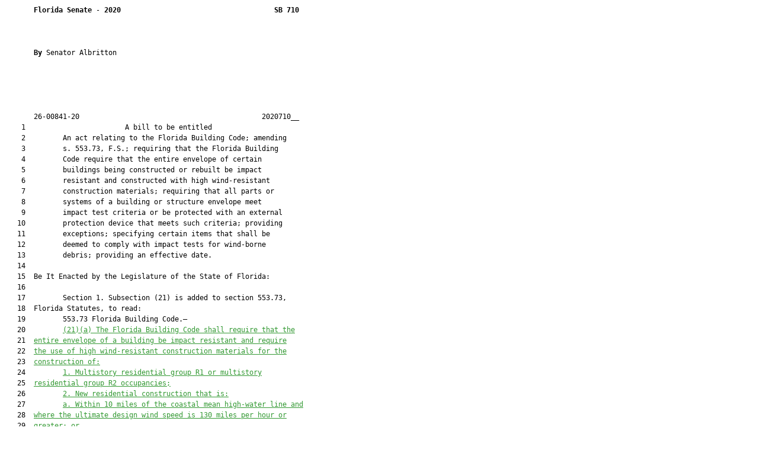

--- FILE ---
content_type: text/html
request_url: https://flsenate.gov/Session/Bill/2020/710/BillText/Filed/HTML
body_size: 9500
content:
<html xmlns:mso="urn:schemas-microsoft-com:office:office" xmlns:msdt="uuid:C2F41010-65B3-11d1-A29F-00AA00C14882">
<head>
<meta http-equiv="Content-Type" content="text/html; charset=UTF-8">
<title></title>
<style type="text/css">
<!--
.Insert {  color: #339933; text-decoration: underline}
.Remove {  color: #FF0000; text-decoration: line-through}
-->
</style>

<!--[if gte mso 9]><xml>
<mso:CustomDocumentProperties>
<mso:BillNumber msdt:dt="string">710</mso:BillNumber>
<mso:BillSubject msdt:dt="string">Florida Building Code</mso:BillSubject>
<mso:BillFiledDate msdt:dt="string">2019-10-30T11:48:04Z</mso:BillFiledDate>
<mso:BillShortTitle msdt:dt="string">Requiring that the Florida Building Code require that the entire envelope of certain buildings being constructed or rebuilt be impact resistant and constructed with high wind-resistant construction materials; requiring that all parts or systems of a building or structure envelope meet impact test criteria or be protected with an external protection device that meets such criteria; providing exceptions, etc.</mso:BillShortTitle>
<mso:BillVersionName msdt:dt="string">Original Filed Version</mso:BillVersionName>
<mso:BillLegislativeSessionName msdt:dt="string">2020</mso:BillLegislativeSessionName>
<mso:BillChamber msdt:dt="string">S</mso:BillChamber>
<mso:BillEffectiveDate msdt:dt="string">2020-10-01T00:00:00Z</mso:BillEffectiveDate>
<mso:BillTypeAbbreviation msdt:dt="string">GB</mso:BillTypeAbbreviation>
<mso:BillTypeName msdt:dt="string">General Bill</mso:BillTypeName>
<mso:BillVersion msdt:dt="string">__</mso:BillVersion>
</mso:CustomDocumentProperties>
</xml><![endif]-->
</head>
<body>
<pre style="line-height: 1.5em; font-size: 12px">
       <b>Florida Senate</b> - <b>2020</b>                                     <b>SB 710</b><b></b>
       <b></b>
       
        
       <b>By </b>Senator Albritton
       
       
       
       
       
       26-00841-20                                            2020710__
    1                        A bill to be entitled                      
    2         An act relating to the Florida Building Code; amending
    3         s. 553.73, F.S.; requiring that the Florida Building
    4         Code require that the entire envelope of certain
    5         buildings being constructed or rebuilt be impact
    6         resistant and constructed with high wind-resistant
    7         construction materials; requiring that all parts or
    8         systems of a building or structure envelope meet
    9         impact test criteria or be protected with an external
   10         protection device that meets such criteria; providing
   11         exceptions; specifying certain items that shall be
   12         deemed to comply with impact tests for wind-borne
   13         debris; providing an effective date.
   14          
   15  Be It Enacted by the Legislature of the State of Florida:
   16  
   17         Section 1. Subsection (21) is added to section 553.73,
   18  Florida Statutes, to read:
   19         553.73 Florida Building Code.—
   20         <u class="Insert">(21)(a) The </u><u class="Insert">Florida Building C</u><u class="Insert">ode shall require that the</u>
   21  <u class="Insert">entire envelope of a building be impact resistant and</u><u class="Insert"> require</u>
   22  <u class="Insert">the use of high wind-resistant construction materials for the</u>
   23  <u class="Insert">construction of:</u>
   24         <u class="Insert">1. Multistory residential group R1 or multistory</u>
   25  <u class="Insert">residential group R2 occupancies;</u>
   26         <u class="Insert">2.</u><u class="Insert"> </u><u class="Insert">New residential construction that is:</u>
   27         <u class="Insert">a. Within 10 miles of the coastal mean high-water line and</u>
   28  <u class="Insert">where the ultimate design wind speed is 130 miles per hour or</u>
   29  <u class="Insert">greater; or</u>
   30         <u class="Insert">b. In areas where the ultimate design wind speed is 140</u>
   31  <u class="Insert">miles per hour or greater;</u>
   32         <u class="Insert">3. New residential construction in the high-velocity</u>
   33  <u class="Insert">hurricane zone, as defined in the code; and</u>
   34         <u class="Insert">4. Buildings designated or used as hurricane shelters.</u>
   35  
   36  <u class="Insert">A structure listed in subparagraph 1., subparagraph 2.,</u>
   37  <u class="Insert">subparagraph 3., or subparagraph 4. which is being rebuilt after</u>
   38  <u class="Insert">being deemed uninhabitable or destroyed by a hurricane, a</u>
   39  <u class="Insert">tropical storm, or a fire must also meet the requirements of</u>
   40  <u class="Insert">this paragraph.</u>
   41         <u class="Insert">(b)</u><u class="Insert"> </u><u class="Insert">The code shall require that all parts or systems of a</u>
   42  <u class="Insert">building or structure envelope, including, but not limited to,</u>
   43  <u class="Insert">exterior walls, roofs, outside doors, skylights, glazing, and</u>
   44  <u class="Insert">glass blocks, meet impact test criteria or be protected with an</u>
   45  <u class="Insert">external protection device that meets the impact test criteria.</u>
   46  <u class="Insert">This paragraph does not apply to:</u>
   47         <u class="Insert">1. Roof assemblies attached to a building which do not</u>
   48  <u class="Insert">breach the exterior wall or building envelope and have no</u>
   49  <u class="Insert">enclosed sides other than screening;</u>
   50         <u class="Insert">2. Soffits, soffit vents, or ridge vents. The size and</u>
   51  <u class="Insert">location of a soffit, soffit vent, or ridge vent must be</u>
   52  <u class="Insert">detailed by the designer and may not compromise the integrity of</u>
   53  <u class="Insert">the diaphragm boundary;</u>
   54         <u class="Insert">3.</u><u class="Insert"> </u><u class="Insert">Vents in a garage that is designed to hold no more than</u>
   55  <u class="Insert">four cars. The size and location of such vents must be detailed</u>
   56  <u class="Insert">by the designer and may not exceed the minimum required area by</u>
   57  <u class="Insert">more than 25 percent;</u>
   58         <u class="Insert">4. Exterior wall or roof openings for wall- or roof-mounted</u>
   59  <u class="Insert">HVAC equipment;</u>
   60         <u class="Insert">5. Openings for roof-mounted personnel access roof hatches;</u>
   61         <u class="Insert">6. Storage sheds that are not designed for human habitation</u>
   62  <u class="Insert">and that have a floor area of no more than 720 square feet;</u>
   63         <u class="Insert">7. Louvers that comply with American Society of Civil</u>
   64  <u class="Insert">Engineers Standard ASCE 7-16;</u>
   65         <u class="Insert">8. Buildings and structures for marinas, cabanas, swimming</u>
   66  <u class="Insert">pools, or greenhouses; or</u>
   67         <u class="Insert">9.</u><u class="Insert"> </u><u class="Insert">Exterior balconies or porches under existing roofs or</u>
   68  <u class="Insert">decks which are enclosed with screen, removable vinyl, or</u>
   69  <u class="Insert">acrylic panels and an opening in a wall separating a unit from</u>
   70  <u class="Insert">such balcony or porch, unless otherwise required by the code.</u>
   71         <u class="Insert">(c)</u><u class="Insert"> </u><u class="Insert">The following shall be deemed to comply with impact</u>
   72  <u class="Insert">tests for wind-borne debris:</u>
   73         <u class="Insert">1.</u><u class="Insert"> </u><u class="Insert">Exterior concrete masonry walls that are constructed in</u>
   74  <u class="Insert">accordance with the code and that are, at minimum, 8 inches</u>
   75  <u class="Insert">thick;</u>
   76         <u class="Insert">2.</u><u class="Insert"> </u><u class="Insert">Exterior frame walls or gable ends sheathed with, at</u>
   77  <u class="Insert">minimum, </u><u class="Insert">19/32</u><u class="Insert">-inch C-D exposure 1 plywood and clad wire lath</u>
   78  <u class="Insert">and stucco that is installed in accordance with the code;</u>
   79         <u class="Insert">3. Exterior frame walls and roofs constructed in accordance</u>
   80  <u class="Insert">with the code, sheathed with, at minimum, 24-gauge rib-deck-type</u>
   81  <u class="Insert">material, and clad with an approved wall finish;</u>
   82         <u class="Insert">4.</u><u class="Insert"> </u><u class="Insert">Exterior reinforced concrete elements that are</u>
   83  <u class="Insert">constructed of solid normal weight concrete with no voids and</u>
   84  <u class="Insert">which are, at minimum, 2 inches thick; or</u>
   85         <u class="Insert">5. Roof systems constructed in accordance with the code,</u>
   86  <u class="Insert">sheathed with, at minimum, </u><u class="Insert">19/32</u><u class="Insert">-inch C-D exposure 1 plywood or</u>
   87  <u class="Insert">nominal 1-inch wood decking, and surfaced with an approved roof</u>
   88  <u class="Insert">system installed in accordance with the code.</u>
   89         Section 2. This act shall take effect October 1, 2020.

</pre>
</body>
</html>
